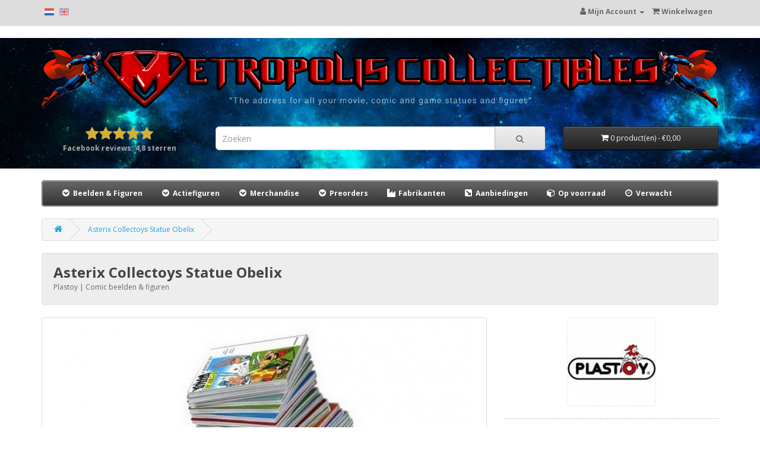

--- FILE ---
content_type: text/html; charset=utf-8
request_url: https://metropolis-collectibles.com/asterix-collectoys-statue-obelix-nl
body_size: 6710
content:
<!DOCTYPE html>
<!--[if IE]><![endif]-->
<!--[if IE 8 ]><html dir="ltr" lang="nl" class="ie8"><![endif]-->
<!--[if IE 9 ]><html dir="ltr" lang="nl" class="ie9"><![endif]-->
<!--[if (gt IE 9)|!(IE)]><!-->
<html dir="ltr" lang="nl">
<!--<![endif]-->
<head>
<meta charset="UTF-8" />
<meta name="viewport" content="width=device-width, initial-scale=1">
<meta http-equiv="X-UA-Compatible" content="IE=edge">
<meta name="robots" content="index,follow" />
<title>Asterix Collectoys Statue Obelix - Plastoy (NL)</title>
<base href="https://metropolis-collectibles.com/" />
<meta name="description" content="De officiële Asterix Collectoys Statue Obelix van Plastoy is nu te koop in onze Nederlandse webwinkel." />
<meta property="og:title" content="Asterix Collectoys Statue Obelix - Plastoy (NL)">
<meta property="og:description" content="De officiële Asterix Collectoys Statue Obelix van Plastoy is nu te koop in onze Nederlandse webwinkel.">
<meta property="og:type" content="product">
<meta property="og:url" content="https://metropolis-collectibles.com/asterix-collectoys-statue-obelix-nl">
<meta property="og:site_name" content="Metropolis-Collectibles">
<meta property="og:image" content="https://metropolis-collectibles.com/image/cache/catalog/products/asterix-collectoys-statue-obelix-plastoy-2047-001-1000x1000.jpg">
<meta property="og:image:width" content="1000">
<meta property="og:image:height" content="1000">
<script src="catalog/view/javascript/jquery/jquery-3.7.1.min.js" type="text/javascript"></script>
<script src="catalog/view/javascript/jquery/jquery-migrate-3.5.0.min.js" type="text/javascript"></script>
<link href="catalog/view/javascript/bootstrap/css/bootstrap.min.css" rel="stylesheet" media="screen" />
<script src="catalog/view/javascript/bootstrap/js/bootstrap.min.js" type="text/javascript"></script>
<link rel="stylesheet" href="https://cdnjs.cloudflare.com/ajax/libs/font-awesome/4.7.0/css/font-awesome.min.css" integrity="sha512-SfTiTlX6kk+qitfevl/7LibUOeJWlt9rbyDn92a1DqWOw9vWG2MFoays0sgObmWazO5BQPiFucnnEAjpAB+/Sw==" crossorigin="anonymous" referrerpolicy="no-referrer" />
<link href="//fonts.googleapis.com/css?family=Open+Sans:400,400i,300,700&amp;display=swap" rel="stylesheet" type="text/css" />
<link href="catalog/view/theme/default/stylesheet/stylesheet.css" rel="stylesheet">
<link href="catalog/view/javascript/jquery/magnific/magnific-popup.css" type="text/css" rel="stylesheet" media="screen" />
<link href="catalog/view/theme/metropolis/stylesheet/metropolis.css" rel="stylesheet">
<script src="catalog/view/javascript/jquery/magnific/jquery.magnific-popup.min.js" type="text/javascript"></script>
<script src="catalog/view/javascript/common.js" type="text/javascript"></script>
<link href="https://metropolis-collectibles.com/asterix-collectoys-statue-obelix-nl" rel="canonical" />
<link rel="alternate" href="https://metropolis-collectibles.com/asterix-collectoys-statue-obelix-nl" hreflang="nl" />
<link rel="alternate" href="https://metropolis-collectibles.com/asterix-collectoys-statue-obelix-nl" hreflang="nl-nl" />
<link rel="alternate" href="https://metropolis-collectibles.com/asterix-collectoys-statue-obelix-nl" hreflang="nl-be" />
<link rel="alternate" href="https://metropolis-collectibles.com/asterix-collectoys-statue-obelix-en" hreflang="en" />
<link rel="alternate" href="https://metropolis-collectibles.com/asterix-collectoys-statue-obelix-en" hreflang="x-default" />
</head>
<body>
<nav id="top">
  <div class="container">        <div style="padding-top:5px;" class="pull-left"><a href="https://metropolis-collectibles.com/asterix-collectoys-statue-obelix-nl"><img width="16" height="12" src="/image/icons/NL.png" alt="Dutch flag" title="Nederlands"></a>&nbsp;&nbsp;&nbsp;<a href="https://metropolis-collectibles.com/asterix-collectoys-statue-obelix-en"><img width="16" height="12" src="/image/icons/GB.png" alt="English flag" title="English"></a></div>
    <div id="top-links" class="nav pull-right">
      <ul class="list-inline">
        <li class="dropdown"><a href="https://metropolis-collectibles.com/index.php?route=account/account" title="Mijn Account" class="dropdown-toggle" data-toggle="dropdown"><i class="fa fa-user"></i> <span class="hidden-xs hidden-sm hidden-md">Mijn Account</span> <span class="caret"></span></a>
          <ul class="dropdown-menu dropdown-menu-right">
                        <li><a href="https://metropolis-collectibles.com/index.php?route=account/register">Registreren</a></li>
            <li><a href="https://metropolis-collectibles.com/index.php?route=account/login">Inloggen</a></li>
                      </ul>
        </li>
                <li><a href="https://metropolis-collectibles.com/index.php?route=checkout/cart" title="Winkelwagen"><i class="fa fa-shopping-cart"></i> <span class="hidden-xs hidden-sm hidden-md">Winkelwagen</span></a></li>
              </ul>
    </div>
  </div>
</nav>
  <header id="header_metropolis">
  <div class="container">
    <div id="logo"><a href="https://metropolis-collectibles.com/nl/"><img src="https://metropolis-collectibles.com/image/catalog/metropolis/metropolis-logo.png" width="1977" height="172" alt="Banner Logo Metropolis-Collectibles" class="img-responsive" /></a></div>
    <div class="row">
    <div class="col-sm-3 text-center">
    <div id="facebook_stars"><i class="fa fa-star"></i><i class="fa fa-star"></i><i class="fa fa-star"></i><i class="fa fa-star"></i><i class="fa fa-star"></i><br><b>Facebook reviews: 4,8 sterren</b></div></div>
      <div class="col-sm-6"><div id="search" class="input-group">
  <input type="text" style="font-size:1.2em;" name="search" value="" placeholder="Zoeken" class="form-control input-lg" />
  <span class="input-group-btn">
    <button type="button" aria-label="Search" class="btn btn-default btn-lg"><i class="fa fa-search"></i></button>
  </span>
</div>
</div>
      <div class="col-sm-3"><div id="cart" class="btn-group btn-block">
  <button type="button" data-toggle="dropdown" data-loading-text="Laden..." class="btn btn-inverse btn-block btn-lg dropdown-toggle"><i class="fa fa-shopping-cart"></i> <span id="cart-total">0 product(en) - €0,00</span></button>
  <ul class="dropdown-menu pull-right">
        <li>
      <p class="text-center">Uw winkelwagen is leeg.</p>
    </li>
      </ul>
</div>
</div>
    </div>
  </div>
</header>
<div class="container">
  <nav id="menu" class="navbar">
    <div class="navbar-header"><span id="category" class="visible-xs">Categories</span>
      <button type="button" class="btn btn-navbar navbar-toggle" data-toggle="collapse" data-target=".navbar-ex1-collapse"><i class="fa fa-bars"></i></button>
    </div>
    <div class="collapse navbar-collapse navbar-ex1-collapse">
      
      <ul class="nav navbar-nav">
                        <li class="dropdown"><a href="https://metropolis-collectibles.com/beelden-figuren" class="dropdown-toggle" data-toggle="dropdown"><i class="fa fa-fw fa-chevron-circle-down"></i> Beelden &amp; Figuren</a>
          <div class="dropdown-menu">
            <div class="dropdown-inner">               <ul class="list-unstyled">
                                <li><a href="https://metropolis-collectibles.com/beelden-figuren/anime-manga-beelden-figuren"><i class="fa fa-fw fa-angle-double-right"></i> Anime &amp; manga</a></li>
                                <li><a href="https://metropolis-collectibles.com/beelden-figuren/comic-beelden-figuren"><i class="fa fa-fw fa-angle-double-right"></i> Comic</a></li>
                                <li><a href="https://metropolis-collectibles.com/beelden-figuren/fantasy-beelden-figuren"><i class="fa fa-fw fa-angle-double-right"></i> Fantasy</a></li>
                                <li><a href="https://metropolis-collectibles.com/beelden-figuren/film-tv-beelden-figuren"><i class="fa fa-fw fa-angle-double-right"></i> Film &amp; TV</a></li>
                                <li><a href="https://metropolis-collectibles.com/beelden-figuren/videogame-beelden-figuren"><i class="fa fa-fw fa-angle-double-right"></i> Videogame</a></li>
                                <li><a href="https://metropolis-collectibles.com/beelden-figuren/most-wanted-beelden-figuren"><i class="fa fa-fw fa-angle-double-right"></i> Most Wanted</a></li>
                              </ul>

              </div>

            <a href="https://metropolis-collectibles.com/beelden-figuren" class="see-all"><i class="fa fa-fw fa-angle-double-right"></i> Toon alles</a></div>
        </li>
                                <li class="dropdown"><a href="https://metropolis-collectibles.com/actiefiguren" class="dropdown-toggle" data-toggle="dropdown"><i class="fa fa-fw fa-chevron-circle-down"></i> Actiefiguren</a>
          <div class="dropdown-menu">
            <div class="dropdown-inner">               <ul class="list-unstyled">
                                <li><a href="https://metropolis-collectibles.com/actiefiguren/anime-manga-actiefiguren"><i class="fa fa-fw fa-angle-double-right"></i> Anime &amp; manga</a></li>
                                <li><a href="https://metropolis-collectibles.com/actiefiguren/comic-actiefiguren"><i class="fa fa-fw fa-angle-double-right"></i> Comic</a></li>
                                <li><a href="https://metropolis-collectibles.com/actiefiguren/fantasy-actiefiguren"><i class="fa fa-fw fa-angle-double-right"></i> Fantasy</a></li>
                                <li><a href="https://metropolis-collectibles.com/actiefiguren/film-tv-actiefiguren"><i class="fa fa-fw fa-angle-double-right"></i> Film &amp; TV</a></li>
                                <li><a href="https://metropolis-collectibles.com/actiefiguren/videogame-actiefiguren"><i class="fa fa-fw fa-angle-double-right"></i> Videogame</a></li>
                              </ul>

              </div>

            <a href="https://metropolis-collectibles.com/actiefiguren" class="see-all"><i class="fa fa-fw fa-angle-double-right"></i> Toon alles</a></div>
        </li>
                                <li class="dropdown"><a href="https://metropolis-collectibles.com/merchandise-nl" class="dropdown-toggle" data-toggle="dropdown"><i class="fa fa-fw fa-chevron-circle-down"></i> Merchandise</a>
          <div class="dropdown-menu">
            <div class="dropdown-inner">               <ul class="list-unstyled">
                                <li><a href="https://metropolis-collectibles.com/merchandise-nl/art-prints-merchandise-nl"><i class="fa fa-fw fa-angle-double-right"></i> Art Prints</a></li>
                                <li><a href="https://metropolis-collectibles.com/merchandise-nl/boeken-merchandise-nl"><i class="fa fa-fw fa-angle-double-right"></i> Boeken</a></li>
                                <li><a href="https://metropolis-collectibles.com/merchandise-nl/displays-merchandise-nl"><i class="fa fa-fw fa-angle-double-right"></i> Displays</a></li>
                                <li><a href="https://metropolis-collectibles.com/merchandise-nl/kleding-merchandise-nl"><i class="fa fa-fw fa-angle-double-right"></i> Kleding</a></li>
                                <li><a href="https://metropolis-collectibles.com/merchandise-nl/maskers-merchandise-nl"><i class="fa fa-fw fa-angle-double-right"></i> Maskers</a></li>
                                <li><a href="https://metropolis-collectibles.com/merchandise-nl/replicas-merchandise-nl"><i class="fa fa-fw fa-angle-double-right"></i> Replica's</a></li>
                              </ul>

              </div>

            <a href="https://metropolis-collectibles.com/merchandise-nl" class="see-all"><i class="fa fa-fw fa-angle-double-right"></i> Toon alles</a></div>
        </li>
                        <li class="dropdown"><a href="https://metropolis-collectibles.com/nl/preorders" class="dropdown-toggle" data-toggle="dropdown"><i class="fa fa-fw fa-chevron-circle-down"></i> Preorders</a>
          <div class="dropdown-menu">
            <div class="dropdown-inner">
              <ul class="list-unstyled">
                <li><a href="https://metropolis-collectibles.com/nl/preorders"><i class="fa fa-fw fa-calendar"></i> Preorders</a></li>
                <li><a href="https://metropolis-collectibles.com/nl/deadlines"><i class="fa fa-fw fa-hourglass-half"></i> Deadlines</a></li>
              </ul>
            </div>
        </li>
        <li><a href="https://metropolis-collectibles.com/nl/manufacturers"><i class="fa fa-fw fa-industry"></i> Fabrikanten</a></li>
        <li><a href="https://metropolis-collectibles.com/nl/discounts"><i class="fa fa-fw fa-rotate-90 fa-external-link-square"></i> Aanbiedingen</a></li>
        <li><a href="https://metropolis-collectibles.com/nl/in_stock"><i class="fa fa-fw fa-cube"></i> Op voorraad</a></li>
                <li><a href="https://metropolis-collectibles.com/nl/expected"><i class="fa fa-fw fa-clock-o"></i> Verwacht</a></li>
      </ul>
    </div>
  </nav>
</div>
 




   <script type="application/ld+json">
   {
      "@context": "http://schema.org",
      "@type": "Product",
      "name": "Asterix Collectoys Statue Obelix",
      "description": "Plastoy presenteert Asterix Collectoys Statue Obelix. Hoogte ongeveer 21 cm.",
      "brand": {
         "name": "Plastoy"
      },
      "manufacturer": {
         "@type": "Organization",
         "name": "Plastoy"
      },
      "sku": "MC-2047",
      "gtin13": "3521320001241",
      "itemCondition": "NewCondition",
      "image": "https://metropolis-collectibles.com/image/cache/catalog/products/asterix-collectoys-statue-obelix-plastoy-2047-001-1000x1000.jpg",
      "offers": {
         "@type": "Offer",
         "availability": "InStock",
         "url": "https://metropolis-collectibles.com/asterix-collectoys-statue-obelix-nl",
         "priceValidUntil": "2027-01-21",
         "price": "99.00",
         "priceCurrency": "EUR",
         "seller": {
           "@type": "Organization",
           "name": "Metropolis-Collectibles"
         }
      }
   }
   </script>

<div id="product-product" class="container">
  <ul class="breadcrumb">
        <li><a href="/"><i class="fa fa-home"></i></a></li>
        <li><a href="https://metropolis-collectibles.com/asterix-collectoys-statue-obelix-nl">Asterix Collectoys Statue Obelix</a></li>
      </ul>
  <div class="well well-header"><h1>Asterix Collectoys Statue Obelix</h1><span>Plastoy | Comic beelden &amp; figuren</span></div>
  <div class="col-sm-9"></div>

          
  <div class="row">
                <div id="content" class="col-sm-12">
      <div class="row">                         <div class="col-sm-8">           <ul class="thumbnails">
                        <li><a class="thumbnail" href="https://metropolis-collectibles.com/image/cache/catalog/products/asterix-collectoys-statue-obelix-plastoy-2047-001-1000x1000.jpg" title="Asterix Collectoys Statue Obelix"><img src="https://metropolis-collectibles.com/image/cache/catalog/products/asterix-collectoys-statue-obelix-plastoy-2047-001-699x699.jpg" alt="Asterix Collectoys Statue Obelix Plastoy Product" width="699" height="699" /></a></li>
                                  </ul>
                    <ul class="nav nav-tabs" style="padding-top:2em;">
            <li class="active"><a href="#tab-description" data-toggle="tab"><i class="fa fa-list"></i>&nbsp;Omschrijving</a></li>
                                    <li><a href="#tab-shipping-info" data-toggle="tab"><i class="fa fa-truck fa-flip-horizontal"></i>&nbsp;Verzendinformatie</a></li>
            <li><a href="#tab-payment-info" data-toggle="tab"><i class="fa fa-credit-card"></i>&nbsp;Betaalinformatie</a></li>
          </ul>
          <div class="tab-content">
            <div class="tab-pane active" id="tab-description">
            <strong>Asterix Collectoys Statue Obelix</strong><br>
            <span lang="en">Asterix Collectoys Statue Obelix 21 cm<br />
Statues Asterix<br />
<br />
This amazing Statue from the Asterix Collectoys line is made from polyresin, handpainted and stands approx. 21 cm tall.</span><br>

                        
                        </div>
                                    <div class="tab-pane" id="tab-shipping-info">

                        <b>Verzendinformatie</b><br>
● Wij versturen binnen 1-3 werkdagen indien bij ons op voorraad en zodra betaling is ontvangen.<br>
● Binnen Nederland worden al onze pakketten standaard aangetekend verstuurd.<br>
● Gratis verzending Nederland indien bedrag hoger dan €150,- en gewicht minder dan 10kg.<br>
            
                        <br>
            Verzendgewicht: ~ 3 kg<br>
                        <br>

                           <table class="table">
<thead>
<tr>
   <th>Regio/Land</th>
   <th>Verzendkosten</th>
</tr>
</thead>
<tbody>
<tr>
   <td><img alt="NL" src="image/icons/flags/nl.png"> Nederland</td>
   <td>€6,95</td>
</tr>
<tr>
   <td><img alt="BE" src="image/icons/flags/be.png"> België</td>
   <td>€10,00</td>
</tr>
<tr>
   <td><img alt="EU" src="image/icons/flags/europeanunion.png"> Europa Zone 1 <i style="color:#BBB;" class="fa fa-question-circle-o" data-toggle="tooltip" title="Denemarken, Duitsland, Frankrijk, Italië, Luxemburg, Spanje, Oostenrijk, Verenigd Koninkrijk, Zweden"></i></td>
   <td>€19,50</td>
</tr>
<tr>
   <td><img alt="EU" src="image/icons/flags/europeanunion.png"> Europa Zone 2 <i style="color:#BBB;" class="fa fa-question-circle-o" data-toggle="tooltip" title="Bulgarije, Estland, Finland, Griekenland, Hongarije, Ierland, Croatië, Letland, Malta, Noorwegen, Polen, Portugal, Roemenië, Slovenië, Slowakije, Tsjechië"></i></td>
   <td>€26,50</td>
</tr>
</tbody>
</table>
            
            Voor een complete lijst met landen en kosten zie onze <a href="/nl/shipping_rates">Verzendkosten Tabel</a>.<br><br>Meer informatie: <a href="verzendinformatie">Verzendinformatie</a>

            </div>
            <div class="tab-pane" id="tab-payment-info">
               <b>Betaalinformatie</b><br>De volgende betalingsmogelijkheden zijn mogelijk afhankelijk van de voorraadstatus.

<br>
<br>
<table class="table table-hover">
<thead>
<tr>
<th></th>
<th>Betaalmethode</th>
<th class="text-center">Op voorraad <i data-toggle="tooltip"  title="Betaalmethode beschikbaar als product op voorraad is." class="fa fa-question-circle-o"></i></th>
<th class="text-center">Aanbetaling <i data-toggle="tooltip"  title="Betaalmethode geschikt voor aanbetaling(en) van preorders en flex pay afbetalingen. Gebruik aub bij voorkeur handmatige bankoverschrijving." class="fa fa-question-circle-o"></i></th>
<th class="text-center">Kosten <i data-toggle="tooltip"  title="Extra kosten voor de gekozen betaalmethode." class="fa fa-question-circle-o"></i></th>
<th class="text-center">Betaalprovider</th>
</tr>
</thead>
<tbody>
<tr>
<td class="text-center"><img width="16" height="16" alt="Bankoverschrijving" src="/image/icons/payment/bank_transfer.png"></td>
<td>Bankoverschrijving <i data-toggle="tooltip"  title="Handmatige overboeking via eigen bank." class="fa fa-question-circle-o"></i></td>
<td class="text-center">&#10004;</td>
<td class="text-center">&#10004;</td>
<td class="text-center">-</td>
<td class="text-center">-</td>
</tr>
<tr>
<td class="text-center"><img width="16" height="16" alt="iDEAL logo" src="/image/icons/payment/mollie_ideal.png"></td>
<td>iDEAL</td>
<td class="text-center">&#10004;</td>
<td class="text-center">-</td>
<td class="text-center">-</td>
<td class="text-center">Mollie</td>
</tr>
<tr>
<td class="text-center"><img width="16" height="16" alt="Bancontact logo" src="/image/icons/payment/mollie_bancontact.png"></td>
<td>Bancontact</td>
<td class="text-center">&#10004;</td>
<td class="text-center">-</td>
<td class="text-center">-</td>
<td class="text-center">Mollie</td>
</tr>
<tr>
<td class="text-center"><img width="16" height="16" alt="Sofort logo" src="/image/icons/payment/mollie_sofort.png"></td>
<td>Sofort</td>
<td class="text-center">&#10004;</td>
<td class="text-center">-</td>
<td class="text-center">-</td>
<td class="text-center">Mollie</td>
</tr>
<tr>
<td class="text-center"><img width="32" height="24" alt="iDEAL logo" src="/image/icons/payment/mollie_banktransfer.png"></td>
<td>SEPA</td>
<td class="text-center">&#10004;</td>
<td class="text-center">-</td>
<td class="text-center">-</td>
<td class="text-center">Mollie</td>
</tr>
<tr>
<td class="text-center"><img width="16" height="16" alt="PayPal logo" src="/image/icons/payment/pp_standard.png"></td>
<td>PayPal als Vriend <i data-toggle="tooltip"  title="Handmatige overboeking via de Paypal als Vriend methode." class="fa fa-question-circle-o"></i></td>
<td class="text-center">-</td>
<td class="text-center">&#10004;</td>
<td class="text-center">-</td>
<td class="text-center">PayPal</td>
</tr>
<tr>
<td class="text-center"><img width="16" height="16" alt="PayPal logo" src="/image/icons/payment/pp_standard.png"></td>
<td>PayPal</td>
<td class="text-center">&#10004;</td>
<td class="text-center">-</td>
<td class="text-center">+5%</td>
<td class="text-center">PayPal</td>
</tr>
<tr>
<td class="text-center"><img width="16" height="16" alt="PayPal logo" src="/image/icons/payment/pp_standard.png"></td>
<td>Creditcard</td>
<td class="text-center">&#10004;</td>
<td class="text-center">-</td>
<td class="text-center">+5%</td>
<td class="text-center">PayPal</td>
</tr>
</tbody>
</table>

            </div>

            </div>
        </div>
                                <div class="col-sm-4">
          <div class="text-center"><a href="https://metropolis-collectibles.com/plastoy-nl"><img alt="Logo Plastoy" width="150" height="150" id="manufacturer_image" src="https://metropolis-collectibles.com/image/cache/catalog/manufacturers/plastoy-logo-140-150x150.jpg"></a></div>          <ul style="padding-top:1em; border-top: 1px dashed #BBB;" id="product_specs" class="list-unstyled">
            <li style="padding-bottom:1em;">SKU:&nbsp;MC-2047 <i style="color:#BBB;" data-toggle="tooltip" title="Stock Keeping Unit. U kunt dit nummer gebruiken als referentie bij vragen over dit product." class="fa fa-question-circle-o"></i></li>
                        <li class="manufacturer">Fabrikant: <a href="https://metropolis-collectibles.com/plastoy-nl">Plastoy</a></li>
                                    <li>GTIN:&nbsp;3521320001241 <i style="color:#BBB;" data-toggle="tooltip" title="Global Trade Item Number. De barcode die op het product vermeld staat." class="fa fa-question-circle-o"></i></li>
                                    <li style="margin-top:1em;">Categorie:&nbsp;Beelden &amp; Figuren</li>            <li>Genre:&nbsp;Comic</li>                                    <li>Hoogte:&nbsp;~ 21 cm</li>
            <li style="padding-bottom:1em; border-bottom: 1px dashed #BBB;">Gewicht:&nbsp;~ 3 kg <i style="color:#BBB;" class="fa fa-question-circle-o" data-toggle="tooltip" title="Dit is het (verwachte) verzendgewicht."></i></li>
            <li style="padding-top:1em;">Beschikbaarheid: 
            <b class="in_stock">OP VOORRAAD</b>                        </li>
            
                        <li>Levertijd:&nbsp;1-3 werkdagen <i style="color:#BBB;" data-toggle="tooltip" title="Normaal verzenden wij dit product binnen 1 tot 3 werkdagen." class="fa fa-question-circle-o"></i></li>
            
            
            
            
            
            
          </ul>
                    <ul class="list-unstyled">
                        <li>
              <h2><strong>€99,00</strong></h2>
            </li>
                                                          </ul>
                    <div id="product">                                     <div class="form-group" style="padding-top:2em;">
                                          <input type="hidden" name="quantity" value="1" />
              <input type="hidden" name="product_id" value="2047" />

                            <button type="button" id="button-cart" data-loading-text="Laden..." class="btn btn-success btn-lg btn-block"><i class="fa fa-shopping-cart"></i>&nbsp; NU KOPEN!</button>              
            </div>
                        </div>
          </div>
      </div>
                    </div>
    </div>
</div>
<script type="text/javascript"><!--
$('select[name=\'recurring_id\'], input[name="quantity"]').change(function(){
	$.ajax({
		url: 'index.php?route=product/product/getRecurringDescription',
		type: 'post',
		data: $('input[name=\'product_id\'], input[name=\'quantity\'], select[name=\'recurring_id\']'),
		dataType: 'json',
		beforeSend: function() {
			$('#recurring-description').html('');
		},
		success: function(json) {
			$('.alert-dismissible, .text-danger').remove();

			if (json['success']) {
				$('#recurring-description').html(json['success']);
			}
		}
	});
});
//--></script> 
<script type="text/javascript"><!--
$('#button-cart').on('click', function() {
	$.ajax({
		url: 'index.php?route=checkout/cart/add',
		type: 'post',
		data: $('#product input[type=\'text\'], #product input[type=\'hidden\'], #product input[type=\'radio\']:checked, #product input[type=\'checkbox\']:checked, #product select, #product textarea'),
		dataType: 'json',
		beforeSend: function() {
			$('#button-cart').button('loading');
		},
		complete: function() {
			$('#button-cart').button('reset');
		},
		success: function(json) {
			$('.alert-dismissible, .text-danger').remove();
			$('.form-group').removeClass('has-error');

			if (json['error']) {
				if (json['error']['option']) {
					for (i in json['error']['option']) {
						var element = $('#input-option' + i.replace('_', '-'));

						if (element.parent().hasClass('input-group')) {
							element.parent().after('<div class="text-danger">' + json['error']['option'][i] + '</div>');
						} else {
							element.after('<div class="text-danger">' + json['error']['option'][i] + '</div>');
						}
					}
				}

				if (json['error']['recurring']) {
					$('select[name=\'recurring_id\']').after('<div class="text-danger">' + json['error']['recurring'] + '</div>');
				}

				// Highlight any found errors
				$('.text-danger').parent().addClass('has-error');
			}

			if (json['success']) {
				//$('.breadcrumb').after('<div class="alert alert-success alert-dismissible">' + json['success'] + '<button type="button" class="close" data-dismiss="alert">&times;</button></div>');

				$('#cart > button').html('<span id="cart-total"><i class="fa fa-shopping-cart"></i> ' + json['total'] + '</span>');
				$('html, body').animate({ scrollTop: 0 }, 'slow');

				//$('#cart').delay(500).effect( "bounce", {times:3}, 300 );

				$('#cart > ul').load('index.php?route=common/cart/info ul li');
			}
		},
        error: function(xhr, ajaxOptions, thrownError) {
            alert(thrownError + "\r\n" + xhr.statusText + "\r\n" + xhr.responseText);
        }
	});
});
//--></script> 
<script type="text/javascript"><!--
$(document).ready(function() {
	$('.thumbnails').magnificPopup({
		type:'image',
		delegate: 'a',
		gallery: {
			enabled: true
		}
	});
});
//--></script> 
<footer>
  <div class="container">
    <div class="row">
            <div class="col-sm-3">
        <h5>Informatie</h5>
        <ul class="list-unstyled">
                   <li><a href="https://metropolis-collectibles.com/nieuws">Nieuws  </a></li>
                    <li><a href="https://metropolis-collectibles.com/over-ons">Over Ons</a></li>
                    <li><a href="https://metropolis-collectibles.com/privacy-beleid">Privacy</a></li>
                  </ul>
      </div>
            <div class="col-sm-3">
        <h5>Product info</h5>
        <ul class="list-unstyled">
                   <li><a href="https://metropolis-collectibles.com/verzendinformatie">Verzendinformatie</a></li>
                    <li><a href="https://metropolis-collectibles.com/algemene-voorwaarden">Voorwaarden</a></li>
                    <li><a href="https://metropolis-collectibles.com/preorder-info-nl">Preorder informatie</a></li>
                    <li><a href="https://metropolis-collectibles.com/flex-pay-nl">Flex Pay</a></li>
                                                                                        </ul>
      </div>
      <div class="col-sm-2">
        <h5>Mijn account</h5>
        <ul class="list-unstyled">
          <li><a href="https://metropolis-collectibles.com/index.php?route=account/account">Mijn account</a></li>
          <li><a href="https://metropolis-collectibles.com/index.php?route=account/forgotten">Wachtwoord vergeten</a></li>
          <li><a href="https://metropolis-collectibles.com/index.php?route=account/order">Bestellingen</a></li>
                            </ul>
      </div>
      <div class="col-sm-2">
        <h5>Klantenservice</h5>
        <ul class="list-unstyled">
                    <li><a href="https://metropolis-collectibles.com/nl/contact">Contactformulier</a></li>
        </ul>
      </div>
      <div class="col-sm-2">
        <h5>Socials</h5>
        <ul class="list-unstyled">
          <li><a target="_new" href="https://www.instagram.com/metropoliscollectibles.nl/"><i class="fa fa-instagram"></i> Instagram</a></li>
          <li><a target="_new" href="https://www.facebook.com/metropoliscollectibles.nl"><i class="fa fa-facebook"></i> Facebook</a></li>
        </ul>
      </div>
    </div>
    <div id="payment_options_bar">
        <img class="grayscale" src="image/payment/payment_logos/@1x/ideal.png" height="40" title="iDEAL (via Mollie)" alt="Logo iDEAL (via Mollie)">
        <img class="grayscale" src="image/payment/payment_logos/@1x/bancontact.png" height="40" title="Bancontact (via Mollie)" alt="Logo Bancontact (via Mollie)">
        <img class="grayscale" src="image/payment/payment_logos/@1x/sofort-en.png" height="40" title="Sofort Banking (via Mollie)" alt="Logo Sofort Banking (via Mollie)">
        <img class="grayscale" src="image/payment/payment_logos/@1x/mastercard.png" height="40" title="Mastercard (via PayPal)" alt="Logo Mastercard (via PayPal)">
        <img class="grayscale" src="image/payment/payment_logos/@1x/visa.png" height="40" title="VISA (via PayPal)" alt="Logo VISA (via PayPal)">
        <img class="grayscale" src="image/payment/payment_logos/@1x/paypal.png" height="40" title="PayPal" alt="Logo PayPal">
        </div>
    <p style="text-align:center;padding-top:20px;padding-bottom:50px;"><b>&copy; 2008-2026 Metropolis-Collectibles - Nederland (NL/EU)</b><br><span style="color:#999;">Al 18 jaar dé webwinkel voor al uw film, tv, fantasy, comic en videogame beelden of figuren en andere merchandise.</span></p>
  </div>
</footer>
</body></html>
 

